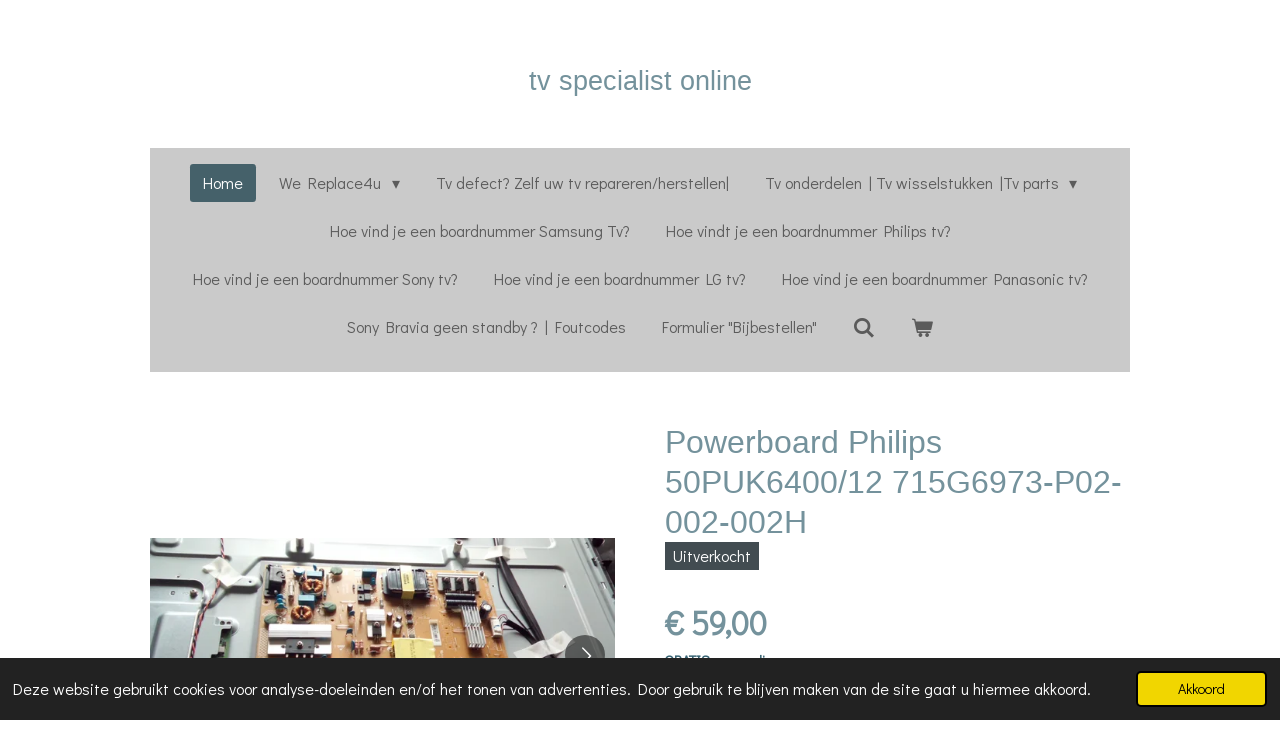

--- FILE ---
content_type: text/html; charset=UTF-8
request_url: https://www.replace4u.be/product/2288664/powerboard-philips-50puk6400-12-715g6973-p02-002-002h
body_size: 12718
content:
<!DOCTYPE html>
<html lang="nl">
    <head>
        <meta http-equiv="Content-Type" content="text/html; charset=utf-8">
        <meta name="viewport" content="width=device-width, initial-scale=1.0, maximum-scale=5.0">
        <meta http-equiv="X-UA-Compatible" content="IE=edge">
        <link rel="canonical" href="https://www.replace4u.be/product/2288664/powerboard-philips-50puk6400-12-715g6973-p02-002-002h">
        <link rel="sitemap" type="application/xml" href="https://www.replace4u.be/sitemap.xml">
        <meta property="og:title" content="Tv onderdelen - 50PUK6400/12 715G6973-P02-002-002H">
        <meta property="og:url" content="https://www.replace4u.be/product/2288664/powerboard-philips-50puk6400-12-715g6973-p02-002-002h">
        <base href="https://www.replace4u.be/">
        <meta name="description" property="og:description" content="Part number&amp;nbsp;715G6973-P02-002-002H
Boardnumber&amp;nbsp;
Modelnummer&amp;nbsp;50PUK6400/12
Part type Powerboard&amp;nbsp;
Tv Type and size&amp;nbsp;Philips 50PUK6400/12
&amp;nbsp;
&amp;nbsp;
We verzenden wereldwijd, vraag bij bestellen naar onze verzendingskosten naar het buitenland.
We ship worldwide, ask when ordering about our shipping costs abroad.
order by boardnumber or modelnumber">
                <script nonce="5a6c8edd8f22039f5f8efe9ee923f853">
            
            window.JOUWWEB = window.JOUWWEB || {};
            window.JOUWWEB.application = window.JOUWWEB.application || {};
            window.JOUWWEB.application = {"backends":[{"domain":"jouwweb.nl","freeDomain":"jouwweb.site"},{"domain":"webador.com","freeDomain":"webadorsite.com"},{"domain":"webador.de","freeDomain":"webadorsite.com"},{"domain":"webador.fr","freeDomain":"webadorsite.com"},{"domain":"webador.es","freeDomain":"webadorsite.com"},{"domain":"webador.it","freeDomain":"webadorsite.com"},{"domain":"jouwweb.be","freeDomain":"jouwweb.site"},{"domain":"webador.ie","freeDomain":"webadorsite.com"},{"domain":"webador.co.uk","freeDomain":"webadorsite.com"},{"domain":"webador.at","freeDomain":"webadorsite.com"},{"domain":"webador.be","freeDomain":"webadorsite.com"},{"domain":"webador.ch","freeDomain":"webadorsite.com"},{"domain":"webador.ch","freeDomain":"webadorsite.com"},{"domain":"webador.mx","freeDomain":"webadorsite.com"},{"domain":"webador.com","freeDomain":"webadorsite.com"},{"domain":"webador.dk","freeDomain":"webadorsite.com"},{"domain":"webador.se","freeDomain":"webadorsite.com"},{"domain":"webador.no","freeDomain":"webadorsite.com"},{"domain":"webador.fi","freeDomain":"webadorsite.com"},{"domain":"webador.ca","freeDomain":"webadorsite.com"},{"domain":"webador.ca","freeDomain":"webadorsite.com"},{"domain":"webador.pl","freeDomain":"webadorsite.com"},{"domain":"webador.com.au","freeDomain":"webadorsite.com"},{"domain":"webador.nz","freeDomain":"webadorsite.com"}],"editorLocale":"nl-NL","editorTimezone":"Europe\/Amsterdam","editorLanguage":"nl","analytics4TrackingId":"G-E6PZPGE4QM","analyticsDimensions":[],"backendDomain":"www.jouwweb.nl","backendShortDomain":"jouwweb.nl","backendKey":"jouwweb-nl","freeWebsiteDomain":"jouwweb.site","noSsl":false,"build":{"reference":"fec0291"},"linkHostnames":["www.jouwweb.nl","www.webador.com","www.webador.de","www.webador.fr","www.webador.es","www.webador.it","www.jouwweb.be","www.webador.ie","www.webador.co.uk","www.webador.at","www.webador.be","www.webador.ch","fr.webador.ch","www.webador.mx","es.webador.com","www.webador.dk","www.webador.se","www.webador.no","www.webador.fi","www.webador.ca","fr.webador.ca","www.webador.pl","www.webador.com.au","www.webador.nz"],"assetsUrl":"https:\/\/assets.jwwb.nl","loginUrl":"https:\/\/www.jouwweb.nl\/inloggen","publishUrl":"https:\/\/www.jouwweb.nl\/v2\/website\/1228602\/publish-proxy","adminUserOrIp":false,"pricing":{"plans":{"lite":{"amount":"700","currency":"EUR"},"pro":{"amount":"1200","currency":"EUR"},"business":{"amount":"2400","currency":"EUR"}},"yearlyDiscount":{"price":{"amount":"0","currency":"EUR"},"ratio":0,"percent":"0%","discountPrice":{"amount":"0","currency":"EUR"},"termPricePerMonth":{"amount":"0","currency":"EUR"},"termPricePerYear":{"amount":"0","currency":"EUR"}}},"hcUrl":{"add-product-variants":"https:\/\/help.jouwweb.nl\/hc\/nl\/articles\/28594307773201","basic-vs-advanced-shipping":"https:\/\/help.jouwweb.nl\/hc\/nl\/articles\/28594268794257","html-in-head":"https:\/\/help.jouwweb.nl\/hc\/nl\/articles\/28594336422545","link-domain-name":"https:\/\/help.jouwweb.nl\/hc\/nl\/articles\/28594325307409","optimize-for-mobile":"https:\/\/help.jouwweb.nl\/hc\/nl\/articles\/28594312927121","seo":"https:\/\/help.jouwweb.nl\/hc\/nl\/sections\/28507243966737","transfer-domain-name":"https:\/\/help.jouwweb.nl\/hc\/nl\/articles\/28594325232657","website-not-secure":"https:\/\/help.jouwweb.nl\/hc\/nl\/articles\/28594252935825"}};
            window.JOUWWEB.brand = {"type":"jouwweb","name":"JouwWeb","domain":"JouwWeb.nl","supportEmail":"support@jouwweb.nl"};
                    
                window.JOUWWEB = window.JOUWWEB || {};
                window.JOUWWEB.websiteRendering = {"locale":"nl-NL","timezone":"Europe\/Amsterdam","routes":{"api\/upload\/product-field":"\/_api\/upload\/product-field","checkout\/cart":"\/winkelwagen","payment":"\/bestelling-afronden\/:publicOrderId","payment\/forward":"\/bestelling-afronden\/:publicOrderId\/forward","public-order":"\/bestelling\/:publicOrderId","checkout\/authorize":"\/winkelwagen\/authorize\/:gateway","wishlist":"\/verlanglijst"}};
                                                    window.JOUWWEB.website = {"id":1228602,"locale":"nl-NL","enabled":true,"title":"Replace4u - De TV specialist online!","hasTitle":true,"roleOfLoggedInUser":null,"ownerLocale":"nl-NL","plan":"business","freeWebsiteDomain":"jouwweb.site","backendKey":"jouwweb-nl","currency":"EUR","defaultLocale":"nl-NL","url":"https:\/\/www.replace4u.be\/","homepageSegmentId":4906147,"category":"webshop","isOffline":false,"isPublished":true,"locales":["nl-NL"],"allowed":{"ads":false,"credits":true,"externalLinks":true,"slideshow":true,"customDefaultSlideshow":true,"hostedAlbums":true,"moderators":true,"mailboxQuota":10,"statisticsVisitors":true,"statisticsDetailed":true,"statisticsMonths":-1,"favicon":true,"password":true,"freeDomains":2,"freeMailAccounts":1,"canUseLanguages":false,"fileUpload":true,"legacyFontSize":false,"webshop":true,"products":-1,"imageText":false,"search":true,"audioUpload":true,"videoUpload":5000,"allowDangerousForms":false,"allowHtmlCode":true,"mobileBar":true,"sidebar":true,"poll":false,"allowCustomForms":true,"allowBusinessListing":true,"allowCustomAnalytics":true,"allowAccountingLink":true,"digitalProducts":true,"sitemapElement":true},"mobileBar":{"enabled":false,"theme":"accent","email":{"active":false},"location":{"active":false},"phone":{"active":false},"whatsapp":{"active":false},"social":{"active":false,"network":"facebook"}},"webshop":{"enabled":true,"currency":"EUR","taxEnabled":false,"taxInclusive":true,"vatDisclaimerVisible":false,"orderNotice":"<p>Indien je speciale wensen hebt kun je deze doorgeven via het Opmerkingen-veld in de laatste stap.<\/p>","orderConfirmation":null,"freeShipping":true,"freeShippingAmount":"50.00","shippingDisclaimerVisible":false,"pickupAllowed":false,"couponAllowed":false,"detailsPageAvailable":true,"socialMediaVisible":true,"termsPage":null,"termsPageUrl":null,"extraTerms":null,"pricingVisible":true,"orderButtonVisible":true,"shippingAdvanced":true,"shippingAdvancedBackEnd":true,"soldOutVisible":true,"backInStockNotificationEnabled":true,"canAddProducts":true,"nextOrderNumber":3154,"allowedServicePoints":[],"sendcloudConfigured":false,"sendcloudFallbackPublicKey":"a3d50033a59b4a598f1d7ce7e72aafdf","taxExemptionAllowed":false,"invoiceComment":null,"emptyCartVisible":true,"minimumOrderPrice":null,"productNumbersEnabled":true,"wishlistEnabled":true,"hideTaxOnCart":false},"isTreatedAsWebshop":true};                            window.JOUWWEB.cart = {"products":[],"coupon":null,"shippingCountryCode":null,"shippingChoice":null,"breakdown":[]};                            window.JOUWWEB.scripts = ["website-rendering\/webshop"];                        window.parent.JOUWWEB.colorPalette = window.JOUWWEB.colorPalette;
        </script>
                <title>Tv onderdelen - 50PUK6400/12 715G6973-P02-002-002H</title>
                                            <link href="https://primary.jwwb.nl/public/w/q/n/temp-fbmyxkozaumededuhgdf/touch-icon-iphone.png?bust=1643140939" rel="apple-touch-icon" sizes="60x60">                                                <link href="https://primary.jwwb.nl/public/w/q/n/temp-fbmyxkozaumededuhgdf/touch-icon-ipad.png?bust=1643140939" rel="apple-touch-icon" sizes="76x76">                                                <link href="https://primary.jwwb.nl/public/w/q/n/temp-fbmyxkozaumededuhgdf/touch-icon-iphone-retina.png?bust=1643140939" rel="apple-touch-icon" sizes="120x120">                                                <link href="https://primary.jwwb.nl/public/w/q/n/temp-fbmyxkozaumededuhgdf/touch-icon-ipad-retina.png?bust=1643140939" rel="apple-touch-icon" sizes="152x152">                                                <link href="https://primary.jwwb.nl/public/w/q/n/temp-fbmyxkozaumededuhgdf/favicon.png?bust=1643140939" rel="shortcut icon">                                                <link href="https://primary.jwwb.nl/public/w/q/n/temp-fbmyxkozaumededuhgdf/favicon.png?bust=1643140939" rel="icon">                                        <meta property="og:image" content="https&#x3A;&#x2F;&#x2F;primary.jwwb.nl&#x2F;public&#x2F;w&#x2F;q&#x2F;n&#x2F;temp-fbmyxkozaumededuhgdf&#x2F;vjy3jt&#x2F;IMG-20200908-WA0028.jpg&#x3F;enable-io&#x3D;true&amp;enable&#x3D;upscale&amp;fit&#x3D;bounds&amp;width&#x3D;1200">
                    <meta property="og:image" content="https&#x3A;&#x2F;&#x2F;primary.jwwb.nl&#x2F;public&#x2F;w&#x2F;q&#x2F;n&#x2F;temp-fbmyxkozaumededuhgdf&#x2F;jza8if&#x2F;IMG-20200908-WA0030.jpg">
                                    <meta name="twitter:card" content="summary_large_image">
                        <meta property="twitter:image" content="https&#x3A;&#x2F;&#x2F;primary.jwwb.nl&#x2F;public&#x2F;w&#x2F;q&#x2F;n&#x2F;temp-fbmyxkozaumededuhgdf&#x2F;vjy3jt&#x2F;IMG-20200908-WA0028.jpg&#x3F;enable-io&#x3D;true&amp;enable&#x3D;upscale&amp;fit&#x3D;bounds&amp;width&#x3D;1200">
                                                    <meta name="google-site-verification" content="yuS7ffhnDLPRrMN3j072cwkkQ0iizmYg3tkeZilMP_A" />                            <script src="https://plausible.io/js/script.manual.js" nonce="5a6c8edd8f22039f5f8efe9ee923f853" data-turbo-track="reload" defer data-domain="shard2.jouwweb.nl"></script>
<link rel="stylesheet" type="text/css" href="https://gfonts.jwwb.nl/css?display=fallback&amp;family=Didact+Gothic%3A400%2C700%2C400italic%2C700italic" nonce="5a6c8edd8f22039f5f8efe9ee923f853" data-turbo-track="dynamic">
<script src="https://assets.jwwb.nl/assets/build/website-rendering/nl-NL.js?bust=af8dcdef13a1895089e9" nonce="5a6c8edd8f22039f5f8efe9ee923f853" data-turbo-track="reload" defer></script>
<script src="https://assets.jwwb.nl/assets/website-rendering/runtime.e9aaeab0c631cbd69aaa.js?bust=0df1501923f96b249330" nonce="5a6c8edd8f22039f5f8efe9ee923f853" data-turbo-track="reload" defer></script>
<script src="https://assets.jwwb.nl/assets/website-rendering/103.3d75ec3708e54af67f50.js?bust=cb0aa3c978e146edbd0d" nonce="5a6c8edd8f22039f5f8efe9ee923f853" data-turbo-track="reload" defer></script>
<script src="https://assets.jwwb.nl/assets/website-rendering/main.f656389ec507dc20f0cb.js?bust=d20d7cd648ba41ec2448" nonce="5a6c8edd8f22039f5f8efe9ee923f853" data-turbo-track="reload" defer></script>
<link rel="preload" href="https://assets.jwwb.nl/assets/website-rendering/styles.e258e1c0caffe3e22b8c.css?bust=00dff845dced716b5f3e" as="style">
<link rel="preload" href="https://assets.jwwb.nl/assets/website-rendering/fonts/icons-website-rendering/font/website-rendering.woff2?bust=bd2797014f9452dadc8e" as="font" crossorigin>
<link rel="preconnect" href="https://gfonts.jwwb.nl">
<link rel="stylesheet" type="text/css" href="https://assets.jwwb.nl/assets/website-rendering/styles.e258e1c0caffe3e22b8c.css?bust=00dff845dced716b5f3e" nonce="5a6c8edd8f22039f5f8efe9ee923f853" data-turbo-track="dynamic">
<link rel="preconnect" href="https://assets.jwwb.nl">
<link rel="stylesheet" type="text/css" href="https://primary.jwwb.nl/public/w/q/n/temp-fbmyxkozaumededuhgdf/style.css?bust=1768564751" nonce="5a6c8edd8f22039f5f8efe9ee923f853" data-turbo-track="dynamic">    </head>
    <body
        id="top"
        class="jw-is-no-slideshow jw-header-is-text jw-is-segment-product jw-is-frontend jw-is-no-sidebar jw-is-no-messagebar jw-is-no-touch-device jw-is-no-mobile"
                                    data-jouwweb-page="2288664"
                                                data-jouwweb-segment-id="2288664"
                                                data-jouwweb-segment-type="product"
                                                data-template-threshold="1020"
                                                data-template-name="clean&#x7C;furniture"
                            itemscope
        itemtype="https://schema.org/Product"
    >
                                    <meta itemprop="url" content="https://www.replace4u.be/product/2288664/powerboard-philips-50puk6400-12-715g6973-p02-002-002h">
        <a href="#main-content" class="jw-skip-link">
            Ga direct naar de hoofdinhoud        </a>
        <div class="jw-background"></div>
        <div class="jw-body">
            <div class="jw-mobile-menu jw-mobile-is-text js-mobile-menu">
            <button
            type="button"
            class="jw-mobile-menu__button jw-mobile-toggle"
            aria-label="Open / sluit menu"
        >
            <span class="jw-icon-burger"></span>
        </button>
        <div class="jw-mobile-header jw-mobile-header--text">
        <a            class="jw-mobile-header-content"
                            href="/"
                        >
                                        <div class="jw-mobile-text">
                    <span style="display: inline-block; font-size: 30px;"><span style="display: inline-block; font-size: 30px;"><span style="display: inline-block; font-size: 30px;"> <span style="display: inline-block; font-size: 30px;"><span style="display: inline-block; font-size: 30px;"> <span style="display: inline-block; font-size: 30px;"><span style="display: inline-block; font-size: 30px;"> <span style="display: inline-block; font-size: 16px;"><span style="display: inline-block; font-size: 16px;"><span style="display: inline-block; font-size: 16px;"><span style="font-size: 22.8px;"><span style="font-size: 120%;">tv specialist online</span></span></span> </span></span> </span></span> </span></span> </span></span></span>                </div>
                    </a>
    </div>

        <a
        href="/winkelwagen"
        class="jw-mobile-menu__button jw-mobile-header-cart"
        aria-label="Bekijk winkelwagen"
    >
        <span class="jw-icon-badge-wrapper">
            <span class="website-rendering-icon-basket" aria-hidden="true"></span>
            <span class="jw-icon-badge hidden" aria-hidden="true"></span>
        </span>
    </a>
    
    </div>
    <div class="jw-mobile-menu-search jw-mobile-menu-search--hidden">
        <form
            action="/zoeken"
            method="get"
            class="jw-mobile-menu-search__box"
        >
            <input
                type="text"
                name="q"
                value=""
                placeholder="Zoeken..."
                class="jw-mobile-menu-search__input"
                aria-label="Zoeken"
            >
            <button type="submit" class="jw-btn jw-btn--style-flat jw-mobile-menu-search__button" aria-label="Zoeken">
                <span class="website-rendering-icon-search" aria-hidden="true"></span>
            </button>
            <button type="button" class="jw-btn jw-btn--style-flat jw-mobile-menu-search__button js-cancel-search" aria-label="Zoekopdracht annuleren">
                <span class="website-rendering-icon-cancel" aria-hidden="true"></span>
            </button>
        </form>
    </div>
            <div class="topmenu">
    <header>
        <div class="topmenu-inner js-topbar-content-container">
            <div class="jw-header-logo">
        <div
    class="jw-header jw-header-title-container jw-header-text jw-header-text-toggle"
    data-stylable="true"
>
    <a        id="jw-header-title"
        class="jw-header-title"
                    href="/"
            >
        <span style="display: inline-block; font-size: 30px;"><span style="display: inline-block; font-size: 30px;"><span style="display: inline-block; font-size: 30px;"> <span style="display: inline-block; font-size: 30px;"><span style="display: inline-block; font-size: 30px;"> <span style="display: inline-block; font-size: 30px;"><span style="display: inline-block; font-size: 30px;"> <span style="display: inline-block; font-size: 16px;"><span style="display: inline-block; font-size: 16px;"><span style="display: inline-block; font-size: 16px;"><span style="font-size: 22.8px;"><span style="font-size: 120%;">tv specialist online</span></span></span> </span></span> </span></span> </span></span> </span></span></span>    </a>
</div>
</div>
            <nav class="menu jw-menu-copy">
                <ul
    id="jw-menu"
    class="jw-menu jw-menu-horizontal"
            >
            <li
    class="jw-menu-item jw-menu-is-active"
>
        <a        class="jw-menu-link js-active-menu-item"
        href="/"                                            data-page-link-id="4906147"
                            >
                <span class="">
            Home        </span>
            </a>
                </li>
            <li
    class="jw-menu-item jw-menu-has-submenu"
>
        <a        class="jw-menu-link"
        href="/we-replace4u"                                            data-page-link-id="5702081"
                            >
                <span class="">
            We Replace4u        </span>
                    <span class="jw-arrow jw-arrow-toplevel"></span>
            </a>
                    <ul
            class="jw-submenu"
                    >
                            <li
    class="jw-menu-item jw-menu-has-submenu"
>
        <a        class="jw-menu-link"
        href="/we-replace4u/algemene-voorwaarden-retour-en-verzenden"                                            data-page-link-id="5166748"
                            >
                <span class="">
            Algemene Voorwaarden / Retour en verzenden        </span>
                    <span class="jw-arrow"></span>
            </a>
                    <ul
            class="jw-submenu"
                    >
                            <li
    class="jw-menu-item"
>
        <a        class="jw-menu-link"
        href="/we-replace4u/algemene-voorwaarden-retour-en-verzenden/home-english-return-and-shipment"                                            data-page-link-id="6370607"
                            >
                <span class="">
            Home | English Return and Shipment        </span>
            </a>
                </li>
                            <li
    class="jw-menu-item"
>
        <a        class="jw-menu-link"
        href="/we-replace4u/algemene-voorwaarden-retour-en-verzenden/home-deutsch-rueckgabe-und-versand"                                            data-page-link-id="6370748"
                            >
                <span class="">
            Home | Deutsch Rückgabe und Versand        </span>
            </a>
                </li>
                    </ul>
        </li>
                    </ul>
        </li>
            <li
    class="jw-menu-item"
>
        <a        class="jw-menu-link"
        href="/tv-defect-zelf-uw-tv-repareren-herstellen"                                            data-page-link-id="6318359"
                            >
                <span class="">
            Tv defect? Zelf uw tv repareren/herstellen|        </span>
            </a>
                </li>
            <li
    class="jw-menu-item jw-menu-has-submenu"
>
        <a        class="jw-menu-link"
        href="/tv-onderdelen-tv-wisselstukken-tv-parts"                                            data-page-link-id="6128368"
                            >
                <span class="">
            Tv onderdelen | Tv wisselstukken |Tv parts        </span>
                    <span class="jw-arrow jw-arrow-toplevel"></span>
            </a>
                    <ul
            class="jw-submenu"
                    >
                            <li
    class="jw-menu-item"
>
        <a        class="jw-menu-link"
        href="/tv-onderdelen-tv-wisselstukken-tv-parts/samsung-tv-onderdelen"                                            data-page-link-id="8063884"
                            >
                <span class="">
            Samsung tv onderdelen        </span>
            </a>
                </li>
                            <li
    class="jw-menu-item"
>
        <a        class="jw-menu-link"
        href="/tv-onderdelen-tv-wisselstukken-tv-parts/philips-tv-onderdelen"                                            data-page-link-id="8063939"
                            >
                <span class="">
            Philips tv onderdelen        </span>
            </a>
                </li>
                            <li
    class="jw-menu-item"
>
        <a        class="jw-menu-link"
        href="/tv-onderdelen-tv-wisselstukken-tv-parts/sony-tv-onderdelen"                                            data-page-link-id="8063947"
                            >
                <span class="">
            Sony tv onderdelen        </span>
            </a>
                </li>
                            <li
    class="jw-menu-item"
>
        <a        class="jw-menu-link"
        href="/tv-onderdelen-tv-wisselstukken-tv-parts/lg-tv-onderdelen"                                            data-page-link-id="8063975"
                            >
                <span class="">
            LG tv onderdelen        </span>
            </a>
                </li>
                            <li
    class="jw-menu-item"
>
        <a        class="jw-menu-link"
        href="/tv-onderdelen-tv-wisselstukken-tv-parts/panasonic-tv-onderdelen"                                            data-page-link-id="8063980"
                            >
                <span class="">
            Panasonic tv onderdelen        </span>
            </a>
                </li>
                    </ul>
        </li>
            <li
    class="jw-menu-item"
>
        <a        class="jw-menu-link"
        href="/hoe-vind-je-een-boardnummer-samsung-tv"                                            data-page-link-id="7943876"
                            >
                <span class="">
            Hoe vind je een boardnummer Samsung Tv?        </span>
            </a>
                </li>
            <li
    class="jw-menu-item"
>
        <a        class="jw-menu-link"
        href="/hoe-vindt-je-een-boardnummer-philips-tv"                                            data-page-link-id="14735005"
                            >
                <span class="">
            Hoe vindt je een boardnummer Philips tv?        </span>
            </a>
                </li>
            <li
    class="jw-menu-item"
>
        <a        class="jw-menu-link"
        href="/hoe-vind-je-een-boardnummer-sony-tv"                                            data-page-link-id="15498657"
                            >
                <span class="">
            Hoe vind je een boardnummer Sony tv?        </span>
            </a>
                </li>
            <li
    class="jw-menu-item"
>
        <a        class="jw-menu-link"
        href="/hoe-vind-je-een-boardnummer-lg-tv"                                            data-page-link-id="15463905"
                            >
                <span class="">
            Hoe vind je een boardnummer LG tv?        </span>
            </a>
                </li>
            <li
    class="jw-menu-item"
>
        <a        class="jw-menu-link"
        href="/hoe-vind-je-een-boardnummer-panasonic-tv"                                            data-page-link-id="15481008"
                            >
                <span class="">
            Hoe vind je een boardnummer Panasonic tv?        </span>
            </a>
                </li>
            <li
    class="jw-menu-item"
>
        <a        class="jw-menu-link"
        href="/sony-bravia-geen-standby-foutcodes"                                            data-page-link-id="5722678"
                            >
                <span class="">
            Sony Bravia geen standby ? | Foutcodes        </span>
            </a>
                </li>
            <li
    class="jw-menu-item"
>
        <a        class="jw-menu-link"
        href="/formulier-bijbestellen"                                            data-page-link-id="14732690"
                            >
                <span class="">
            Formulier &quot;Bijbestellen&quot;        </span>
            </a>
                </li>
            <li
    class="jw-menu-item jw-menu-search-item"
>
        <button        class="jw-menu-link jw-menu-link--icon jw-text-button"
                                                                    title="Zoeken"
            >
                                <span class="website-rendering-icon-search"></span>
                            <span class="hidden-desktop-horizontal-menu">
            Zoeken        </span>
            </button>
                
            <div class="jw-popover-container jw-popover-container--inline is-hidden">
                <div class="jw-popover-backdrop"></div>
                <div class="jw-popover">
                    <div class="jw-popover__arrow"></div>
                    <div class="jw-popover__content jw-section-white">
                        <form  class="jw-search" action="/zoeken" method="get">
                            
                            <input class="jw-search__input" type="text" name="q" value="" placeholder="Zoeken..." aria-label="Zoeken" >
                            <button class="jw-search__submit" type="submit" aria-label="Zoeken">
                                <span class="website-rendering-icon-search" aria-hidden="true"></span>
                            </button>
                        </form>
                    </div>
                </div>
            </div>
                        </li>
            <li
    class="jw-menu-item jw-menu-wishlist-item js-menu-wishlist-item jw-menu-wishlist-item--hidden"
>
        <a        class="jw-menu-link jw-menu-link--icon"
        href="/verlanglijst"                                                            title="Verlanglijst"
            >
                                    <span class="jw-icon-badge-wrapper">
                        <span class="website-rendering-icon-heart"></span>
                                            <span class="jw-icon-badge hidden">
                    0                </span>
                            <span class="hidden-desktop-horizontal-menu">
            Verlanglijst        </span>
            </a>
                </li>
            <li
    class="jw-menu-item js-menu-cart-item "
>
        <a        class="jw-menu-link jw-menu-link--icon"
        href="/winkelwagen"                                                            title="Winkelwagen"
            >
                                    <span class="jw-icon-badge-wrapper">
                        <span class="website-rendering-icon-basket"></span>
                                            <span class="jw-icon-badge hidden">
                    0                </span>
                            <span class="hidden-desktop-horizontal-menu">
            Winkelwagen        </span>
            </a>
                </li>
    
    </ul>

    <script nonce="5a6c8edd8f22039f5f8efe9ee923f853" id="jw-mobile-menu-template" type="text/template">
        <ul id="jw-menu" class="jw-menu jw-menu-horizontal">
                            <li
    class="jw-menu-item jw-menu-search-item"
>
                
                 <li class="jw-menu-item jw-mobile-menu-search-item">
                    <form class="jw-search" action="/zoeken" method="get">
                        <input class="jw-search__input" type="text" name="q" value="" placeholder="Zoeken..." aria-label="Zoeken">
                        <button class="jw-search__submit" type="submit" aria-label="Zoeken">
                            <span class="website-rendering-icon-search" aria-hidden="true"></span>
                        </button>
                    </form>
                </li>
                        </li>
                            <li
    class="jw-menu-item jw-menu-is-active"
>
        <a        class="jw-menu-link js-active-menu-item"
        href="/"                                            data-page-link-id="4906147"
                            >
                <span class="">
            Home        </span>
            </a>
                </li>
                            <li
    class="jw-menu-item jw-menu-has-submenu"
>
        <a        class="jw-menu-link"
        href="/we-replace4u"                                            data-page-link-id="5702081"
                            >
                <span class="">
            We Replace4u        </span>
                    <span class="jw-arrow jw-arrow-toplevel"></span>
            </a>
                    <ul
            class="jw-submenu"
                    >
                            <li
    class="jw-menu-item jw-menu-has-submenu"
>
        <a        class="jw-menu-link"
        href="/we-replace4u/algemene-voorwaarden-retour-en-verzenden"                                            data-page-link-id="5166748"
                            >
                <span class="">
            Algemene Voorwaarden / Retour en verzenden        </span>
                    <span class="jw-arrow"></span>
            </a>
                    <ul
            class="jw-submenu"
                    >
                            <li
    class="jw-menu-item"
>
        <a        class="jw-menu-link"
        href="/we-replace4u/algemene-voorwaarden-retour-en-verzenden/home-english-return-and-shipment"                                            data-page-link-id="6370607"
                            >
                <span class="">
            Home | English Return and Shipment        </span>
            </a>
                </li>
                            <li
    class="jw-menu-item"
>
        <a        class="jw-menu-link"
        href="/we-replace4u/algemene-voorwaarden-retour-en-verzenden/home-deutsch-rueckgabe-und-versand"                                            data-page-link-id="6370748"
                            >
                <span class="">
            Home | Deutsch Rückgabe und Versand        </span>
            </a>
                </li>
                    </ul>
        </li>
                    </ul>
        </li>
                            <li
    class="jw-menu-item"
>
        <a        class="jw-menu-link"
        href="/tv-defect-zelf-uw-tv-repareren-herstellen"                                            data-page-link-id="6318359"
                            >
                <span class="">
            Tv defect? Zelf uw tv repareren/herstellen|        </span>
            </a>
                </li>
                            <li
    class="jw-menu-item jw-menu-has-submenu"
>
        <a        class="jw-menu-link"
        href="/tv-onderdelen-tv-wisselstukken-tv-parts"                                            data-page-link-id="6128368"
                            >
                <span class="">
            Tv onderdelen | Tv wisselstukken |Tv parts        </span>
                    <span class="jw-arrow jw-arrow-toplevel"></span>
            </a>
                    <ul
            class="jw-submenu"
                    >
                            <li
    class="jw-menu-item"
>
        <a        class="jw-menu-link"
        href="/tv-onderdelen-tv-wisselstukken-tv-parts/samsung-tv-onderdelen"                                            data-page-link-id="8063884"
                            >
                <span class="">
            Samsung tv onderdelen        </span>
            </a>
                </li>
                            <li
    class="jw-menu-item"
>
        <a        class="jw-menu-link"
        href="/tv-onderdelen-tv-wisselstukken-tv-parts/philips-tv-onderdelen"                                            data-page-link-id="8063939"
                            >
                <span class="">
            Philips tv onderdelen        </span>
            </a>
                </li>
                            <li
    class="jw-menu-item"
>
        <a        class="jw-menu-link"
        href="/tv-onderdelen-tv-wisselstukken-tv-parts/sony-tv-onderdelen"                                            data-page-link-id="8063947"
                            >
                <span class="">
            Sony tv onderdelen        </span>
            </a>
                </li>
                            <li
    class="jw-menu-item"
>
        <a        class="jw-menu-link"
        href="/tv-onderdelen-tv-wisselstukken-tv-parts/lg-tv-onderdelen"                                            data-page-link-id="8063975"
                            >
                <span class="">
            LG tv onderdelen        </span>
            </a>
                </li>
                            <li
    class="jw-menu-item"
>
        <a        class="jw-menu-link"
        href="/tv-onderdelen-tv-wisselstukken-tv-parts/panasonic-tv-onderdelen"                                            data-page-link-id="8063980"
                            >
                <span class="">
            Panasonic tv onderdelen        </span>
            </a>
                </li>
                    </ul>
        </li>
                            <li
    class="jw-menu-item"
>
        <a        class="jw-menu-link"
        href="/hoe-vind-je-een-boardnummer-samsung-tv"                                            data-page-link-id="7943876"
                            >
                <span class="">
            Hoe vind je een boardnummer Samsung Tv?        </span>
            </a>
                </li>
                            <li
    class="jw-menu-item"
>
        <a        class="jw-menu-link"
        href="/hoe-vindt-je-een-boardnummer-philips-tv"                                            data-page-link-id="14735005"
                            >
                <span class="">
            Hoe vindt je een boardnummer Philips tv?        </span>
            </a>
                </li>
                            <li
    class="jw-menu-item"
>
        <a        class="jw-menu-link"
        href="/hoe-vind-je-een-boardnummer-sony-tv"                                            data-page-link-id="15498657"
                            >
                <span class="">
            Hoe vind je een boardnummer Sony tv?        </span>
            </a>
                </li>
                            <li
    class="jw-menu-item"
>
        <a        class="jw-menu-link"
        href="/hoe-vind-je-een-boardnummer-lg-tv"                                            data-page-link-id="15463905"
                            >
                <span class="">
            Hoe vind je een boardnummer LG tv?        </span>
            </a>
                </li>
                            <li
    class="jw-menu-item"
>
        <a        class="jw-menu-link"
        href="/hoe-vind-je-een-boardnummer-panasonic-tv"                                            data-page-link-id="15481008"
                            >
                <span class="">
            Hoe vind je een boardnummer Panasonic tv?        </span>
            </a>
                </li>
                            <li
    class="jw-menu-item"
>
        <a        class="jw-menu-link"
        href="/sony-bravia-geen-standby-foutcodes"                                            data-page-link-id="5722678"
                            >
                <span class="">
            Sony Bravia geen standby ? | Foutcodes        </span>
            </a>
                </li>
                            <li
    class="jw-menu-item"
>
        <a        class="jw-menu-link"
        href="/formulier-bijbestellen"                                            data-page-link-id="14732690"
                            >
                <span class="">
            Formulier &quot;Bijbestellen&quot;        </span>
            </a>
                </li>
                            <li
    class="jw-menu-item jw-menu-wishlist-item js-menu-wishlist-item jw-menu-wishlist-item--hidden"
>
        <a        class="jw-menu-link jw-menu-link--icon"
        href="/verlanglijst"                                                            title="Verlanglijst"
            >
                                    <span class="jw-icon-badge-wrapper">
                        <span class="website-rendering-icon-heart"></span>
                                            <span class="jw-icon-badge hidden">
                    0                </span>
                            <span class="hidden-desktop-horizontal-menu">
            Verlanglijst        </span>
            </a>
                </li>
            
                    </ul>
    </script>
            </nav>
        </div>
    </header>
</div>
<script nonce="5a6c8edd8f22039f5f8efe9ee923f853">
    var backgroundElement = document.querySelector('.jw-background');

    JOUWWEB.templateConfig = {
        header: {
            selector: '.topmenu',
            mobileSelector: '.jw-mobile-menu',
            updatePusher: function (height, state) {

                if (state === 'desktop') {
                    // Expose the header height as a custom property so
                    // we can use this to set the background height in CSS.
                    if (backgroundElement && height) {
                        backgroundElement.setAttribute('style', '--header-height: ' + height + 'px;');
                    }
                } else if (state === 'mobile') {
                    $('.jw-menu-clone .jw-menu').css('margin-top', height);
                }
            },
        },
    };
</script>
<div class="main-content">
    
<main id="main-content" class="block-content">
    <div data-section-name="content" class="jw-section jw-section-content jw-responsive">
        <div class="jw-strip jw-strip--default jw-strip--style-color jw-strip--primary jw-strip--color-default jw-strip--padding-start"><div class="jw-strip__content-container"><div class="jw-strip__content jw-responsive">    
                        <div
        class="product-page js-product-container"
        data-webshop-product="&#x7B;&quot;id&quot;&#x3A;2288664,&quot;title&quot;&#x3A;&quot;Powerboard&#x20;Philips&#x20;50PUK6400&#x5C;&#x2F;12&#x20;715G6973-P02-002-002H&quot;,&quot;url&quot;&#x3A;&quot;&#x5C;&#x2F;product&#x5C;&#x2F;2288664&#x5C;&#x2F;powerboard-philips-50puk6400-12-715g6973-p02-002-002h&quot;,&quot;variants&quot;&#x3A;&#x5B;&#x7B;&quot;id&quot;&#x3A;7842373,&quot;stock&quot;&#x3A;0,&quot;limited&quot;&#x3A;true,&quot;propertyValueIds&quot;&#x3A;&#x5B;&#x5D;,&quot;productNumber&quot;&#x3A;&quot;1531&quot;,&quot;freeShippingMotivator&quot;&#x3A;true&#x7D;&#x5D;,&quot;image&quot;&#x3A;&#x7B;&quot;id&quot;&#x3A;30369890,&quot;url&quot;&#x3A;&quot;https&#x3A;&#x5C;&#x2F;&#x5C;&#x2F;primary.jwwb.nl&#x5C;&#x2F;public&#x5C;&#x2F;w&#x5C;&#x2F;q&#x5C;&#x2F;n&#x5C;&#x2F;temp-fbmyxkozaumededuhgdf&#x5C;&#x2F;IMG-20200908-WA0028.jpg&quot;,&quot;width&quot;&#x3A;798,&quot;height&quot;&#x3A;399&#x7D;&#x7D;"
        data-is-detail-view="1"
    >
                <div class="product-page__top">
            <h1 class="product-page__heading" itemprop="name">
                Powerboard Philips 50PUK6400/12 715G6973-P02-002-002H            </h1>
            <div class="product-sticker product-sticker--sold-out">Uitverkocht</div>                            <meta itemprop="productID" content="1531">
                    </div>
                                <div class="product-page__image-container">
                <div
                    class="image-gallery"
                    role="group"
                    aria-roledescription="carousel"
                    aria-label="Productafbeeldingen"
                >
                    <div class="image-gallery__main">
                        <div
                            class="image-gallery__slides"
                            aria-live="polite"
                            aria-atomic="false"
                        >
                                                                                            <div
                                    class="image-gallery__slide-container"
                                    role="group"
                                    aria-roledescription="slide"
                                    aria-hidden="false"
                                    aria-label="1 van 2"
                                >
                                    <a
                                        class="image-gallery__slide-item"
                                        href="https://primary.jwwb.nl/public/w/q/n/temp-fbmyxkozaumededuhgdf/vjy3jt/IMG-20200908-WA0028.jpg"
                                        data-width="1919"
                                        data-height="959"
                                        data-image-id="30369890"
                                        tabindex="0"
                                    >
                                        <div class="image-gallery__slide-image">
                                            <img
                                                                                                    itemprop="image"
                                                    alt="Powerboard&#x20;Philips&#x20;50PUK6400&#x2F;12&#x20;715G6973-P02-002-002H"
                                                                                                src="https://primary.jwwb.nl/public/w/q/n/temp-fbmyxkozaumededuhgdf/IMG-20200908-WA0028.jpg?enable-io=true&enable=upscale&width=600"
                                                srcset="https://primary.jwwb.nl/public/w/q/n/temp-fbmyxkozaumededuhgdf/vjy3jt/IMG-20200908-WA0028.jpg?enable-io=true&width=600 600w"
                                                sizes="(min-width: 1020px) 50vw, 100vw"
                                                width="1919"
                                                height="959"
                                            >
                                        </div>
                                    </a>
                                </div>
                                                                                            <div
                                    class="image-gallery__slide-container"
                                    role="group"
                                    aria-roledescription="slide"
                                    aria-hidden="true"
                                    aria-label="2 van 2"
                                >
                                    <a
                                        class="image-gallery__slide-item"
                                        href="https://primary.jwwb.nl/public/w/q/n/temp-fbmyxkozaumededuhgdf/jza8if/IMG-20200908-WA0030.jpg"
                                        data-width="959"
                                        data-height="1919"
                                        data-image-id="30369893"
                                        tabindex="-1"
                                    >
                                        <div class="image-gallery__slide-image">
                                            <img
                                                                                                    alt=""
                                                                                                src="https://primary.jwwb.nl/public/w/q/n/temp-fbmyxkozaumededuhgdf/IMG-20200908-WA0030.jpg?enable-io=true&enable=upscale&width=600"
                                                srcset="https://primary.jwwb.nl/public/w/q/n/temp-fbmyxkozaumededuhgdf/jza8if/IMG-20200908-WA0030.jpg?enable-io=true&width=600 600w"
                                                sizes="(min-width: 1020px) 50vw, 100vw"
                                                width="959"
                                                height="1919"
                                            >
                                        </div>
                                    </a>
                                </div>
                                                    </div>
                        <div class="image-gallery__controls">
                            <button
                                type="button"
                                class="image-gallery__control image-gallery__control--prev image-gallery__control--disabled"
                                aria-label="Vorige afbeelding"
                            >
                                <span class="website-rendering-icon-left-open-big"></span>
                            </button>
                            <button
                                type="button"
                                class="image-gallery__control image-gallery__control--next"
                                aria-label="Volgende afbeelding"
                            >
                                <span class="website-rendering-icon-right-open-big"></span>
                            </button>
                        </div>
                    </div>
                                            <div
                            class="image-gallery__thumbnails"
                            role="group"
                            aria-label="Kies afbeelding om weer te geven."
                        >
                                                                                            <a
                                    class="image-gallery__thumbnail-item image-gallery__thumbnail-item--active"
                                    role="button"
                                    aria-disabled="true"
                                    aria-label="1 van 2"
                                    href="https://primary.jwwb.nl/public/w/q/n/temp-fbmyxkozaumededuhgdf/vjy3jt/IMG-20200908-WA0028.jpg"
                                    data-image-id="30369890"
                                >
                                    <div class="image-gallery__thumbnail-image">
                                        <img
                                            srcset="https://primary.jwwb.nl/public/w/q/n/temp-fbmyxkozaumededuhgdf/IMG-20200908-WA0028.jpg?enable-io=true&enable=upscale&fit=bounds&width=100&height=100 1x, https://primary.jwwb.nl/public/w/q/n/temp-fbmyxkozaumededuhgdf/IMG-20200908-WA0028.jpg?enable-io=true&enable=upscale&fit=bounds&width=200&height=200 2x"
                                            alt=""
                                            width="100"
                                            height="100"
                                        >
                                    </div>
                                </a>
                                                                                            <a
                                    class="image-gallery__thumbnail-item"
                                    role="button"
                                    aria-disabled="false"
                                    aria-label="2 van 2"
                                    href="https://primary.jwwb.nl/public/w/q/n/temp-fbmyxkozaumededuhgdf/jza8if/IMG-20200908-WA0030.jpg"
                                    data-image-id="30369893"
                                >
                                    <div class="image-gallery__thumbnail-image">
                                        <img
                                            srcset="https://primary.jwwb.nl/public/w/q/n/temp-fbmyxkozaumededuhgdf/IMG-20200908-WA0030.jpg?enable-io=true&enable=upscale&fit=bounds&width=100&height=100 1x, https://primary.jwwb.nl/public/w/q/n/temp-fbmyxkozaumededuhgdf/IMG-20200908-WA0030.jpg?enable-io=true&enable=upscale&fit=bounds&width=200&height=200 2x"
                                            alt=""
                                            width="100"
                                            height="100"
                                        >
                                    </div>
                                </a>
                                                    </div>
                                    </div>
            </div>
                <div class="product-page__container">
            <div itemprop="offers" itemscope itemtype="https://schema.org/Offer">
                                <meta itemprop="availability" content="https://schema.org/OutOfStock">
                                                        <meta itemprop="price" content="59.00">
                    <meta itemprop="priceCurrency" content="EUR">
                    <div class="product-page__price-container">
                        <div class="product__price js-product-container__price">
                            <span class="product__price__price">€ 59,00</span>
                        </div>
                        <div class="product__free-shipping-motivator js-product-container__free-shipping-motivator"></div>
                    </div>
                                            <meta itemprop="sku" content="1531">
                        <meta itemprop="gtin" content="1531">
                                                </div>
                                        <div class="product-page__customization-container jw-element-form-well">
                                                                                                                            <div class="js-back-in-stock-container hidden">
    <p class="js-back-in-stock__thanks hidden">
        Bedankt! Je ontvangt een e-mail wanneer dit product weer op voorraad is.    </p>
    <form
        name="back-in-stock"
        class="back-in-stock__form"
    >
        <p>Laat het me weten wanneer dit product weer op voorraad is.</p>
        <input required placeholder="Jouw e-mailadres." class="form-control jw-element-form-input-text" type="email" name="email" />
        <input type="hidden" name="productVariant" value="7842373" />
        <button class="jw-btn jw-btn--size-small back-in-stock__button" type="submit">Verzenden</button>
        <p class="js-back-in-stock__error hidden">
           Er is iets misgegaan, probeer het opnieuw.        </p>
    </form>
</div>
                                    </div>
                        <div class="product-page__button-container">
                                <button
    type="button"
    class="jw-btn product__add-to-cart js-product-container__button jw-btn--size-medium"
    title="Uitverkocht"
                disabled
    >
    <span>Uitverkocht</span>
</button>
                
<button
    type="button"
    class="jw-btn jw-btn--icon-only product__add-to-wishlist js-product-container__wishlist-button jw-btn--size-medium"
    title="Toevoegen&#x20;aan&#x20;verlanglijst"
    aria-label="Toevoegen&#x20;aan&#x20;verlanglijst"
    >
    <span>
        <i class="js-product-container__add-to-wishlist_icon website-rendering-icon-heart-empty" aria-hidden="true"></i>
    </span>
</button>
            </div>
            <div class="product-page__button-notice hidden js-product-container__button-notice"></div>
                            <div class="product-page__number-container js-product-container__number-container">
                    <span class="product-page__number-label">Artikelnummer:</span>
                    <span class="product-page__number js-product-container__number">
                        1531                    </span>
                </div>
            
                            <div class="product-page__description" itemprop="description">
                                        <p><span><strong>Part number&nbsp;</strong>715G6973-P02-002-002H</span></p>
<p><span><strong>Boardnumber&nbsp;</strong></span></p>
<p><span><strong>Modelnummer&nbsp;</strong>50PUK6400/12</span></p>
<p><span><strong>Part type Powerboard</strong>&nbsp;</span></p>
<p><span><strong>Tv Type and size&nbsp;</strong>Philips 50PUK6400/12</span></p>
<p>&nbsp;</p>
<p dir="ltr">&nbsp;</p>
<p dir="ltr">We verzenden wereldwijd, vraag bij bestellen naar onze verzendingskosten naar het buitenland.</p>
<p dir="ltr">We ship worldwide, ask when ordering about our shipping costs abroad.</p>
<p dir="ltr"><strong>order by boardnumber or modelnumber</strong></p>                </div>
                                                    <div class="product-page__social">
                    <div
    id="jw-element-"
    data-jw-element-id=""
        class="jw-tree-node jw-element jw-social-share jw-node-is-first-child jw-node-is-last-child"
>
    <div class="jw-element-social-share" style="text-align: left">
    <div class="share-button-container share-button-container--buttons-mini share-button-container--align-left jw-element-content">
                                                                <a
                    class="share-button share-button--facebook jw-element-social-share-button jw-element-social-share-button-facebook "
                                            href=""
                        data-href-template="http://www.facebook.com/sharer/sharer.php?u=[url]"
                                                            rel="nofollow noopener noreferrer"
                    target="_blank"
                >
                    <span class="share-button__icon website-rendering-icon-facebook"></span>
                    <span class="share-button__label">Delen</span>
                </a>
                                                                            <a
                    class="share-button share-button--twitter jw-element-social-share-button jw-element-social-share-button-twitter "
                                            href=""
                        data-href-template="http://x.com/intent/post?text=[url]"
                                                            rel="nofollow noopener noreferrer"
                    target="_blank"
                >
                    <span class="share-button__icon website-rendering-icon-x-logo"></span>
                    <span class="share-button__label">Deel</span>
                </a>
                                                                            <a
                    class="share-button share-button--linkedin jw-element-social-share-button jw-element-social-share-button-linkedin "
                                            href=""
                        data-href-template="http://www.linkedin.com/shareArticle?mini=true&amp;url=[url]"
                                                            rel="nofollow noopener noreferrer"
                    target="_blank"
                >
                    <span class="share-button__icon website-rendering-icon-linkedin"></span>
                    <span class="share-button__label">Share</span>
                </a>
                                                                                        <a
                    class="share-button share-button--whatsapp jw-element-social-share-button jw-element-social-share-button-whatsapp  share-button--mobile-only"
                                            href=""
                        data-href-template="whatsapp://send?text=[url]"
                                                            rel="nofollow noopener noreferrer"
                    target="_blank"
                >
                    <span class="share-button__icon website-rendering-icon-whatsapp"></span>
                    <span class="share-button__label">Delen</span>
                </a>
                                    </div>
    </div>
</div>                </div>
                    </div>
    </div>

    </div></div></div>
<div class="product-page__content">
    <div
    id="jw-element-90828356"
    data-jw-element-id="90828356"
        class="jw-tree-node jw-element jw-strip-root jw-tree-container jw-node-is-first-child jw-node-is-last-child"
>
    <div
    id="jw-element-344795006"
    data-jw-element-id="344795006"
        class="jw-tree-node jw-element jw-strip jw-tree-container jw-tree-container--empty jw-strip--default jw-strip--style-color jw-strip--color-default jw-strip--padding-both jw-node-is-first-child jw-strip--primary jw-node-is-last-child"
>
    <div class="jw-strip__content-container"><div class="jw-strip__content jw-responsive"></div></div></div></div></div>
            </div>
</main>
    </div>
<footer class="block-footer">
    <div
        data-section-name="footer"
        class="jw-section jw-section-footer jw-responsive"
    >
                <div class="jw-strip jw-strip--default jw-strip--style-color jw-strip--primary jw-strip--color-default jw-strip--padding-both"><div class="jw-strip__content-container"><div class="jw-strip__content jw-responsive">            <div
    id="jw-element-210732587"
    data-jw-element-id="210732587"
        class="jw-tree-node jw-element jw-simple-root jw-tree-container jw-node-is-first-child jw-node-is-last-child"
>
    <div
    id="jw-element-510070535"
    data-jw-element-id="510070535"
        class="jw-tree-node jw-element jw-sitemap jw-node-is-first-child jw-node-is-last-child"
>
    
<ul class="jw-element-sitemap-list jw-element-sitemap-is-hiding"><li><a href="/">Home</a></li><li><a href="/we-replace4u">We Replace4u</a><ul class="jw-element-sitemap-list jw-element-sitemap-is-hiding"><li><a href="/we-replace4u/algemene-voorwaarden-retour-en-verzenden">Algemene Voorwaarden / Retour en verzenden</a><ul class="jw-element-sitemap-list jw-element-sitemap-is-hiding"><li><a href="/we-replace4u/algemene-voorwaarden-retour-en-verzenden/home-english-return-and-shipment">Home | English Return and Shipment</a></li><li><a href="/we-replace4u/algemene-voorwaarden-retour-en-verzenden/home-deutsch-rueckgabe-und-versand">Home | Deutsch Rückgabe und Versand</a></li></ul></li></ul></li><li><a href="/tv-defect-zelf-uw-tv-repareren-herstellen">Tv defect? Zelf uw tv repareren/herstellen|</a></li><li><a href="/tv-onderdelen-tv-wisselstukken-tv-parts">Tv onderdelen | Tv wisselstukken |Tv parts</a><ul class="jw-element-sitemap-list jw-element-sitemap-is-hiding"><li><a href="/tv-onderdelen-tv-wisselstukken-tv-parts/samsung-tv-onderdelen">Samsung tv onderdelen</a></li><li><a href="/tv-onderdelen-tv-wisselstukken-tv-parts/philips-tv-onderdelen">Philips tv onderdelen</a></li><li><a href="/tv-onderdelen-tv-wisselstukken-tv-parts/sony-tv-onderdelen">Sony tv onderdelen</a></li><li><a href="/tv-onderdelen-tv-wisselstukken-tv-parts/lg-tv-onderdelen">LG tv onderdelen</a></li><li><a href="/tv-onderdelen-tv-wisselstukken-tv-parts/panasonic-tv-onderdelen">Panasonic tv onderdelen</a></li></ul></li><li><a href="/hoe-vind-je-een-boardnummer-samsung-tv">Hoe vind je een boardnummer Samsung Tv?</a></li><li><a href="/hoe-vindt-je-een-boardnummer-philips-tv">Hoe vindt je een boardnummer Philips tv?</a></li><li><a href="/hoe-vind-je-een-boardnummer-sony-tv">Hoe vind je een boardnummer Sony tv?</a></li><li><a href="/hoe-vind-je-een-boardnummer-lg-tv">Hoe vind je een boardnummer LG tv?</a></li><li><a href="/hoe-vind-je-een-boardnummer-panasonic-tv">Hoe vind je een boardnummer Panasonic tv?</a></li><li><a href="/sony-bravia-geen-standby-foutcodes">Sony Bravia geen standby ? | Foutcodes</a></li><li><a href="/formulier-bijbestellen">Formulier &quot;Bijbestellen&quot;</a></li></ul></div></div>                            <div class="jw-credits clear">
                    <div class="jw-credits-owner">
                        <div id="jw-footer-text">
                            <div class="jw-footer-text-content">
                                &copy; 2020 - 2026 Replace4u - De TV specialist online!                            </div>
                        </div>
                    </div>
                    <div class="jw-credits-right">
                                                <div id="jw-credits-tool">
    <small>
        Powered by <a href="https://www.jouwweb.nl" rel="">JouwWeb</a>    </small>
</div>
                    </div>
                </div>
                    </div></div></div>    </div>
</footer>
            
<div class="jw-bottom-bar__container">
    </div>
<div class="jw-bottom-bar__spacer">
    </div>

            <div id="jw-variable-loaded" style="display: none;"></div>
            <div id="jw-variable-values" style="display: none;">
                                    <span data-jw-variable-key="background-color" class="jw-variable-value-background-color"></span>
                                    <span data-jw-variable-key="background" class="jw-variable-value-background"></span>
                                    <span data-jw-variable-key="font-family" class="jw-variable-value-font-family"></span>
                                    <span data-jw-variable-key="paragraph-color" class="jw-variable-value-paragraph-color"></span>
                                    <span data-jw-variable-key="paragraph-link-color" class="jw-variable-value-paragraph-link-color"></span>
                                    <span data-jw-variable-key="paragraph-font-size" class="jw-variable-value-paragraph-font-size"></span>
                                    <span data-jw-variable-key="heading-color" class="jw-variable-value-heading-color"></span>
                                    <span data-jw-variable-key="heading-link-color" class="jw-variable-value-heading-link-color"></span>
                                    <span data-jw-variable-key="heading-font-size" class="jw-variable-value-heading-font-size"></span>
                                    <span data-jw-variable-key="heading-font-family" class="jw-variable-value-heading-font-family"></span>
                                    <span data-jw-variable-key="menu-text-color" class="jw-variable-value-menu-text-color"></span>
                                    <span data-jw-variable-key="menu-text-link-color" class="jw-variable-value-menu-text-link-color"></span>
                                    <span data-jw-variable-key="menu-text-font-size" class="jw-variable-value-menu-text-font-size"></span>
                                    <span data-jw-variable-key="menu-font-family" class="jw-variable-value-menu-font-family"></span>
                                    <span data-jw-variable-key="menu-capitalize" class="jw-variable-value-menu-capitalize"></span>
                                    <span data-jw-variable-key="website-size" class="jw-variable-value-website-size"></span>
                                    <span data-jw-variable-key="content-color" class="jw-variable-value-content-color"></span>
                                    <span data-jw-variable-key="accent-color" class="jw-variable-value-accent-color"></span>
                                    <span data-jw-variable-key="footer-text-color" class="jw-variable-value-footer-text-color"></span>
                                    <span data-jw-variable-key="footer-text-link-color" class="jw-variable-value-footer-text-link-color"></span>
                                    <span data-jw-variable-key="footer-text-font-size" class="jw-variable-value-footer-text-font-size"></span>
                                    <span data-jw-variable-key="header-color" class="jw-variable-value-header-color"></span>
                                    <span data-jw-variable-key="footer-color" class="jw-variable-value-footer-color"></span>
                            </div>
        </div>
                            <script nonce="5a6c8edd8f22039f5f8efe9ee923f853" type="application/ld+json">[{"@context":"https:\/\/schema.org","@type":"Organization","url":"https:\/\/www.replace4u.be\/","name":"Replace4u - De TV specialist online!","logo":{"@type":"ImageObject","url":"https:\/\/primary.jwwb.nl\/public\/w\/q\/n\/temp-fbmyxkozaumededuhgdf\/c0vkha\/image-7561.png?enable-io=true&enable=upscale&height=60","width":96,"height":60}}]</script>
                <script nonce="5a6c8edd8f22039f5f8efe9ee923f853">window.JOUWWEB = window.JOUWWEB || {}; window.JOUWWEB.experiment = {"enrollments":{},"defaults":{"only-annual-discount-restart":"3months-50pct","ai-homepage-structures":"on","checkout-shopping-cart-design":"on","ai-page-wizard-ui":"on","payment-cycle-dropdown":"on","trustpilot-checkout":"widget","improved-homepage-structures":"on"}};</script>        <script nonce="5a6c8edd8f22039f5f8efe9ee923f853">
            window.JOUWWEB = window.JOUWWEB || {};
            window.JOUWWEB.cookieConsent = {"theme":"jw","showLink":false,"content":{"message":"Deze website gebruikt cookies voor analyse-doeleinden en\/of het tonen van advertenties. Door gebruik te blijven maken van de site gaat u hiermee akkoord.","dismiss":"Akkoord"},"autoOpen":true,"cookie":{"name":"cookieconsent_status"}};
        </script>
<script nonce="5a6c8edd8f22039f5f8efe9ee923f853">window.plausible = window.plausible || function() { (window.plausible.q = window.plausible.q || []).push(arguments) };plausible('pageview', { props: {website: 1228602 }});</script>                                </body>
</html>
